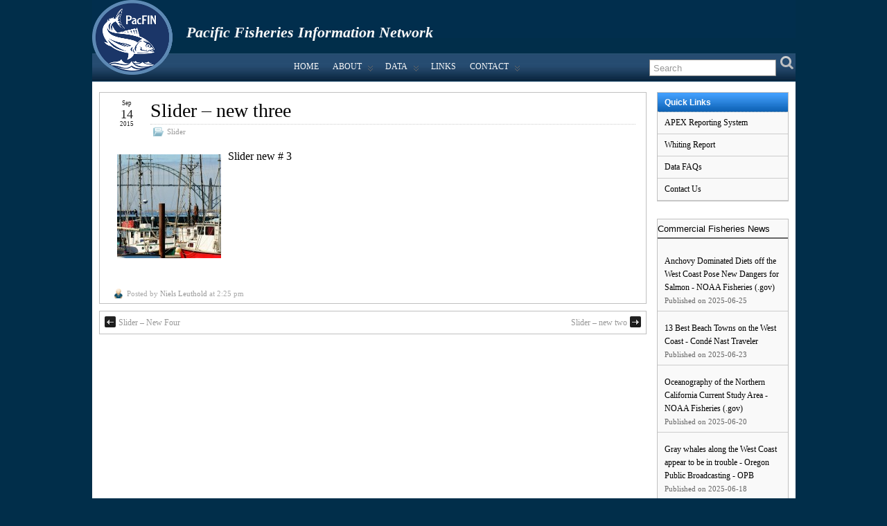

--- FILE ---
content_type: text/html; charset=UTF-8
request_url: https://pacfin.psmfc.org/slider-new-three/
body_size: 14891
content:
<!DOCTYPE html>
<!--[if IE 6]> <html id="ie6" lang="en-US"> <![endif]-->
<!--[if IE 7]> <html id="ie7" lang="en-US"> <![endif]-->
<!--[if IE 8]> <html id="ie8" lang="en-US"> <![endif]-->
<!--[if !(IE 6) | !(IE 7) | !(IE 8)]><!--> <html lang="en-US"> <!--<![endif]-->

<head>
	<meta charset="UTF-8" />
	<link rel="pingback" href="https://pacfin.psmfc.org/xmlrpc.php" />

<link rel='shortcut icon' href='https://pacfin.psmfc.org/favicon.ico' />
	<!--[if lt IE 9]>
	<script src="https://pacfin.psmfc.org/wp-content/themes/suffusion/scripts/html5.js" type="text/javascript"></script>
	<![endif]-->
<title>Slider &#8211; new three &#8211; PacFIN</title>
<meta name='robots' content='max-image-preview:large' />
<link rel="alternate" type="application/rss+xml" title="PacFIN &raquo; Feed" href="https://pacfin.psmfc.org/feed/" />
<link rel="alternate" type="application/rss+xml" title="PacFIN &raquo; Comments Feed" href="https://pacfin.psmfc.org/comments/feed/" />
<link rel="alternate" title="oEmbed (JSON)" type="application/json+oembed" href="https://pacfin.psmfc.org/wp-json/oembed/1.0/embed?url=https%3A%2F%2Fpacfin.psmfc.org%2Fslider-new-three%2F" />
<link rel="alternate" title="oEmbed (XML)" type="text/xml+oembed" href="https://pacfin.psmfc.org/wp-json/oembed/1.0/embed?url=https%3A%2F%2Fpacfin.psmfc.org%2Fslider-new-three%2F&#038;format=xml" />
		<!-- This site uses the Google Analytics by ExactMetrics plugin v8.11.1 - Using Analytics tracking - https://www.exactmetrics.com/ -->
							<script src="//www.googletagmanager.com/gtag/js?id=G-Q45P3632DK"  data-cfasync="false" data-wpfc-render="false" type="text/javascript" async></script>
			<script data-cfasync="false" data-wpfc-render="false" type="text/javascript">
				var em_version = '8.11.1';
				var em_track_user = true;
				var em_no_track_reason = '';
								var ExactMetricsDefaultLocations = {"page_location":"https:\/\/pacfin.psmfc.org\/slider-new-three\/"};
								if ( typeof ExactMetricsPrivacyGuardFilter === 'function' ) {
					var ExactMetricsLocations = (typeof ExactMetricsExcludeQuery === 'object') ? ExactMetricsPrivacyGuardFilter( ExactMetricsExcludeQuery ) : ExactMetricsPrivacyGuardFilter( ExactMetricsDefaultLocations );
				} else {
					var ExactMetricsLocations = (typeof ExactMetricsExcludeQuery === 'object') ? ExactMetricsExcludeQuery : ExactMetricsDefaultLocations;
				}

								var disableStrs = [
										'ga-disable-G-Q45P3632DK',
									];

				/* Function to detect opted out users */
				function __gtagTrackerIsOptedOut() {
					for (var index = 0; index < disableStrs.length; index++) {
						if (document.cookie.indexOf(disableStrs[index] + '=true') > -1) {
							return true;
						}
					}

					return false;
				}

				/* Disable tracking if the opt-out cookie exists. */
				if (__gtagTrackerIsOptedOut()) {
					for (var index = 0; index < disableStrs.length; index++) {
						window[disableStrs[index]] = true;
					}
				}

				/* Opt-out function */
				function __gtagTrackerOptout() {
					for (var index = 0; index < disableStrs.length; index++) {
						document.cookie = disableStrs[index] + '=true; expires=Thu, 31 Dec 2099 23:59:59 UTC; path=/';
						window[disableStrs[index]] = true;
					}
				}

				if ('undefined' === typeof gaOptout) {
					function gaOptout() {
						__gtagTrackerOptout();
					}
				}
								window.dataLayer = window.dataLayer || [];

				window.ExactMetricsDualTracker = {
					helpers: {},
					trackers: {},
				};
				if (em_track_user) {
					function __gtagDataLayer() {
						dataLayer.push(arguments);
					}

					function __gtagTracker(type, name, parameters) {
						if (!parameters) {
							parameters = {};
						}

						if (parameters.send_to) {
							__gtagDataLayer.apply(null, arguments);
							return;
						}

						if (type === 'event') {
														parameters.send_to = exactmetrics_frontend.v4_id;
							var hookName = name;
							if (typeof parameters['event_category'] !== 'undefined') {
								hookName = parameters['event_category'] + ':' + name;
							}

							if (typeof ExactMetricsDualTracker.trackers[hookName] !== 'undefined') {
								ExactMetricsDualTracker.trackers[hookName](parameters);
							} else {
								__gtagDataLayer('event', name, parameters);
							}
							
						} else {
							__gtagDataLayer.apply(null, arguments);
						}
					}

					__gtagTracker('js', new Date());
					__gtagTracker('set', {
						'developer_id.dNDMyYj': true,
											});
					if ( ExactMetricsLocations.page_location ) {
						__gtagTracker('set', ExactMetricsLocations);
					}
										__gtagTracker('config', 'G-Q45P3632DK', {"forceSSL":"true"} );
										window.gtag = __gtagTracker;										(function () {
						/* https://developers.google.com/analytics/devguides/collection/analyticsjs/ */
						/* ga and __gaTracker compatibility shim. */
						var noopfn = function () {
							return null;
						};
						var newtracker = function () {
							return new Tracker();
						};
						var Tracker = function () {
							return null;
						};
						var p = Tracker.prototype;
						p.get = noopfn;
						p.set = noopfn;
						p.send = function () {
							var args = Array.prototype.slice.call(arguments);
							args.unshift('send');
							__gaTracker.apply(null, args);
						};
						var __gaTracker = function () {
							var len = arguments.length;
							if (len === 0) {
								return;
							}
							var f = arguments[len - 1];
							if (typeof f !== 'object' || f === null || typeof f.hitCallback !== 'function') {
								if ('send' === arguments[0]) {
									var hitConverted, hitObject = false, action;
									if ('event' === arguments[1]) {
										if ('undefined' !== typeof arguments[3]) {
											hitObject = {
												'eventAction': arguments[3],
												'eventCategory': arguments[2],
												'eventLabel': arguments[4],
												'value': arguments[5] ? arguments[5] : 1,
											}
										}
									}
									if ('pageview' === arguments[1]) {
										if ('undefined' !== typeof arguments[2]) {
											hitObject = {
												'eventAction': 'page_view',
												'page_path': arguments[2],
											}
										}
									}
									if (typeof arguments[2] === 'object') {
										hitObject = arguments[2];
									}
									if (typeof arguments[5] === 'object') {
										Object.assign(hitObject, arguments[5]);
									}
									if ('undefined' !== typeof arguments[1].hitType) {
										hitObject = arguments[1];
										if ('pageview' === hitObject.hitType) {
											hitObject.eventAction = 'page_view';
										}
									}
									if (hitObject) {
										action = 'timing' === arguments[1].hitType ? 'timing_complete' : hitObject.eventAction;
										hitConverted = mapArgs(hitObject);
										__gtagTracker('event', action, hitConverted);
									}
								}
								return;
							}

							function mapArgs(args) {
								var arg, hit = {};
								var gaMap = {
									'eventCategory': 'event_category',
									'eventAction': 'event_action',
									'eventLabel': 'event_label',
									'eventValue': 'event_value',
									'nonInteraction': 'non_interaction',
									'timingCategory': 'event_category',
									'timingVar': 'name',
									'timingValue': 'value',
									'timingLabel': 'event_label',
									'page': 'page_path',
									'location': 'page_location',
									'title': 'page_title',
									'referrer' : 'page_referrer',
								};
								for (arg in args) {
																		if (!(!args.hasOwnProperty(arg) || !gaMap.hasOwnProperty(arg))) {
										hit[gaMap[arg]] = args[arg];
									} else {
										hit[arg] = args[arg];
									}
								}
								return hit;
							}

							try {
								f.hitCallback();
							} catch (ex) {
							}
						};
						__gaTracker.create = newtracker;
						__gaTracker.getByName = newtracker;
						__gaTracker.getAll = function () {
							return [];
						};
						__gaTracker.remove = noopfn;
						__gaTracker.loaded = true;
						window['__gaTracker'] = __gaTracker;
					})();
									} else {
										console.log("");
					(function () {
						function __gtagTracker() {
							return null;
						}

						window['__gtagTracker'] = __gtagTracker;
						window['gtag'] = __gtagTracker;
					})();
									}
			</script>
							<!-- / Google Analytics by ExactMetrics -->
		<style id='wp-img-auto-sizes-contain-inline-css' type='text/css'>
img:is([sizes=auto i],[sizes^="auto," i]){contain-intrinsic-size:3000px 1500px}
/*# sourceURL=wp-img-auto-sizes-contain-inline-css */
</style>
<link rel='stylesheet' id='wpra-lightbox-css' href='https://pacfin.psmfc.org/wp-content/plugins/wp-rss-aggregator/core/css/jquery-colorbox.css?ver=1.4.33' type='text/css' media='all' />
<style id='wp-emoji-styles-inline-css' type='text/css'>

	img.wp-smiley, img.emoji {
		display: inline !important;
		border: none !important;
		box-shadow: none !important;
		height: 1em !important;
		width: 1em !important;
		margin: 0 0.07em !important;
		vertical-align: -0.1em !important;
		background: none !important;
		padding: 0 !important;
	}
/*# sourceURL=wp-emoji-styles-inline-css */
</style>
<style id='wp-block-library-inline-css' type='text/css'>
:root{--wp-block-synced-color:#7a00df;--wp-block-synced-color--rgb:122,0,223;--wp-bound-block-color:var(--wp-block-synced-color);--wp-editor-canvas-background:#ddd;--wp-admin-theme-color:#007cba;--wp-admin-theme-color--rgb:0,124,186;--wp-admin-theme-color-darker-10:#006ba1;--wp-admin-theme-color-darker-10--rgb:0,107,160.5;--wp-admin-theme-color-darker-20:#005a87;--wp-admin-theme-color-darker-20--rgb:0,90,135;--wp-admin-border-width-focus:2px}@media (min-resolution:192dpi){:root{--wp-admin-border-width-focus:1.5px}}.wp-element-button{cursor:pointer}:root .has-very-light-gray-background-color{background-color:#eee}:root .has-very-dark-gray-background-color{background-color:#313131}:root .has-very-light-gray-color{color:#eee}:root .has-very-dark-gray-color{color:#313131}:root .has-vivid-green-cyan-to-vivid-cyan-blue-gradient-background{background:linear-gradient(135deg,#00d084,#0693e3)}:root .has-purple-crush-gradient-background{background:linear-gradient(135deg,#34e2e4,#4721fb 50%,#ab1dfe)}:root .has-hazy-dawn-gradient-background{background:linear-gradient(135deg,#faaca8,#dad0ec)}:root .has-subdued-olive-gradient-background{background:linear-gradient(135deg,#fafae1,#67a671)}:root .has-atomic-cream-gradient-background{background:linear-gradient(135deg,#fdd79a,#004a59)}:root .has-nightshade-gradient-background{background:linear-gradient(135deg,#330968,#31cdcf)}:root .has-midnight-gradient-background{background:linear-gradient(135deg,#020381,#2874fc)}:root{--wp--preset--font-size--normal:16px;--wp--preset--font-size--huge:42px}.has-regular-font-size{font-size:1em}.has-larger-font-size{font-size:2.625em}.has-normal-font-size{font-size:var(--wp--preset--font-size--normal)}.has-huge-font-size{font-size:var(--wp--preset--font-size--huge)}.has-text-align-center{text-align:center}.has-text-align-left{text-align:left}.has-text-align-right{text-align:right}.has-fit-text{white-space:nowrap!important}#end-resizable-editor-section{display:none}.aligncenter{clear:both}.items-justified-left{justify-content:flex-start}.items-justified-center{justify-content:center}.items-justified-right{justify-content:flex-end}.items-justified-space-between{justify-content:space-between}.screen-reader-text{border:0;clip-path:inset(50%);height:1px;margin:-1px;overflow:hidden;padding:0;position:absolute;width:1px;word-wrap:normal!important}.screen-reader-text:focus{background-color:#ddd;clip-path:none;color:#444;display:block;font-size:1em;height:auto;left:5px;line-height:normal;padding:15px 23px 14px;text-decoration:none;top:5px;width:auto;z-index:100000}html :where(.has-border-color){border-style:solid}html :where([style*=border-top-color]){border-top-style:solid}html :where([style*=border-right-color]){border-right-style:solid}html :where([style*=border-bottom-color]){border-bottom-style:solid}html :where([style*=border-left-color]){border-left-style:solid}html :where([style*=border-width]){border-style:solid}html :where([style*=border-top-width]){border-top-style:solid}html :where([style*=border-right-width]){border-right-style:solid}html :where([style*=border-bottom-width]){border-bottom-style:solid}html :where([style*=border-left-width]){border-left-style:solid}html :where(img[class*=wp-image-]){height:auto;max-width:100%}:where(figure){margin:0 0 1em}html :where(.is-position-sticky){--wp-admin--admin-bar--position-offset:var(--wp-admin--admin-bar--height,0px)}@media screen and (max-width:600px){html :where(.is-position-sticky){--wp-admin--admin-bar--position-offset:0px}}

/*# sourceURL=wp-block-library-inline-css */
</style><style id='wp-block-heading-inline-css' type='text/css'>
h1:where(.wp-block-heading).has-background,h2:where(.wp-block-heading).has-background,h3:where(.wp-block-heading).has-background,h4:where(.wp-block-heading).has-background,h5:where(.wp-block-heading).has-background,h6:where(.wp-block-heading).has-background{padding:1.25em 2.375em}h1.has-text-align-left[style*=writing-mode]:where([style*=vertical-lr]),h1.has-text-align-right[style*=writing-mode]:where([style*=vertical-rl]),h2.has-text-align-left[style*=writing-mode]:where([style*=vertical-lr]),h2.has-text-align-right[style*=writing-mode]:where([style*=vertical-rl]),h3.has-text-align-left[style*=writing-mode]:where([style*=vertical-lr]),h3.has-text-align-right[style*=writing-mode]:where([style*=vertical-rl]),h4.has-text-align-left[style*=writing-mode]:where([style*=vertical-lr]),h4.has-text-align-right[style*=writing-mode]:where([style*=vertical-rl]),h5.has-text-align-left[style*=writing-mode]:where([style*=vertical-lr]),h5.has-text-align-right[style*=writing-mode]:where([style*=vertical-rl]),h6.has-text-align-left[style*=writing-mode]:where([style*=vertical-lr]),h6.has-text-align-right[style*=writing-mode]:where([style*=vertical-rl]){rotate:180deg}
/*# sourceURL=https://pacfin.psmfc.org/wp-includes/blocks/heading/style.min.css */
</style>
<style id='wp-block-group-inline-css' type='text/css'>
.wp-block-group{box-sizing:border-box}:where(.wp-block-group.wp-block-group-is-layout-constrained){position:relative}
/*# sourceURL=https://pacfin.psmfc.org/wp-includes/blocks/group/style.min.css */
</style>
<style id='wp-block-separator-inline-css' type='text/css'>
@charset "UTF-8";.wp-block-separator{border:none;border-top:2px solid}:root :where(.wp-block-separator.is-style-dots){height:auto;line-height:1;text-align:center}:root :where(.wp-block-separator.is-style-dots):before{color:currentColor;content:"···";font-family:serif;font-size:1.5em;letter-spacing:2em;padding-left:2em}.wp-block-separator.is-style-dots{background:none!important;border:none!important}
/*# sourceURL=https://pacfin.psmfc.org/wp-includes/blocks/separator/style.min.css */
</style>
<link rel='stylesheet' id='wpra-displays-css' href='https://pacfin.psmfc.org/wp-content/plugins/wp-rss-aggregator/core/css/displays.css?ver=5.0.11' type='text/css' media='all' />
<style id='global-styles-inline-css' type='text/css'>
:root{--wp--preset--aspect-ratio--square: 1;--wp--preset--aspect-ratio--4-3: 4/3;--wp--preset--aspect-ratio--3-4: 3/4;--wp--preset--aspect-ratio--3-2: 3/2;--wp--preset--aspect-ratio--2-3: 2/3;--wp--preset--aspect-ratio--16-9: 16/9;--wp--preset--aspect-ratio--9-16: 9/16;--wp--preset--color--black: #000000;--wp--preset--color--cyan-bluish-gray: #abb8c3;--wp--preset--color--white: #ffffff;--wp--preset--color--pale-pink: #f78da7;--wp--preset--color--vivid-red: #cf2e2e;--wp--preset--color--luminous-vivid-orange: #ff6900;--wp--preset--color--luminous-vivid-amber: #fcb900;--wp--preset--color--light-green-cyan: #7bdcb5;--wp--preset--color--vivid-green-cyan: #00d084;--wp--preset--color--pale-cyan-blue: #8ed1fc;--wp--preset--color--vivid-cyan-blue: #0693e3;--wp--preset--color--vivid-purple: #9b51e0;--wp--preset--gradient--vivid-cyan-blue-to-vivid-purple: linear-gradient(135deg,rgb(6,147,227) 0%,rgb(155,81,224) 100%);--wp--preset--gradient--light-green-cyan-to-vivid-green-cyan: linear-gradient(135deg,rgb(122,220,180) 0%,rgb(0,208,130) 100%);--wp--preset--gradient--luminous-vivid-amber-to-luminous-vivid-orange: linear-gradient(135deg,rgb(252,185,0) 0%,rgb(255,105,0) 100%);--wp--preset--gradient--luminous-vivid-orange-to-vivid-red: linear-gradient(135deg,rgb(255,105,0) 0%,rgb(207,46,46) 100%);--wp--preset--gradient--very-light-gray-to-cyan-bluish-gray: linear-gradient(135deg,rgb(238,238,238) 0%,rgb(169,184,195) 100%);--wp--preset--gradient--cool-to-warm-spectrum: linear-gradient(135deg,rgb(74,234,220) 0%,rgb(151,120,209) 20%,rgb(207,42,186) 40%,rgb(238,44,130) 60%,rgb(251,105,98) 80%,rgb(254,248,76) 100%);--wp--preset--gradient--blush-light-purple: linear-gradient(135deg,rgb(255,206,236) 0%,rgb(152,150,240) 100%);--wp--preset--gradient--blush-bordeaux: linear-gradient(135deg,rgb(254,205,165) 0%,rgb(254,45,45) 50%,rgb(107,0,62) 100%);--wp--preset--gradient--luminous-dusk: linear-gradient(135deg,rgb(255,203,112) 0%,rgb(199,81,192) 50%,rgb(65,88,208) 100%);--wp--preset--gradient--pale-ocean: linear-gradient(135deg,rgb(255,245,203) 0%,rgb(182,227,212) 50%,rgb(51,167,181) 100%);--wp--preset--gradient--electric-grass: linear-gradient(135deg,rgb(202,248,128) 0%,rgb(113,206,126) 100%);--wp--preset--gradient--midnight: linear-gradient(135deg,rgb(2,3,129) 0%,rgb(40,116,252) 100%);--wp--preset--font-size--small: 13px;--wp--preset--font-size--medium: 20px;--wp--preset--font-size--large: 36px;--wp--preset--font-size--x-large: 42px;--wp--preset--spacing--20: 0.44rem;--wp--preset--spacing--30: 0.67rem;--wp--preset--spacing--40: 1rem;--wp--preset--spacing--50: 1.5rem;--wp--preset--spacing--60: 2.25rem;--wp--preset--spacing--70: 3.38rem;--wp--preset--spacing--80: 5.06rem;--wp--preset--shadow--natural: 6px 6px 9px rgba(0, 0, 0, 0.2);--wp--preset--shadow--deep: 12px 12px 50px rgba(0, 0, 0, 0.4);--wp--preset--shadow--sharp: 6px 6px 0px rgba(0, 0, 0, 0.2);--wp--preset--shadow--outlined: 6px 6px 0px -3px rgb(255, 255, 255), 6px 6px rgb(0, 0, 0);--wp--preset--shadow--crisp: 6px 6px 0px rgb(0, 0, 0);}:where(.is-layout-flex){gap: 0.5em;}:where(.is-layout-grid){gap: 0.5em;}body .is-layout-flex{display: flex;}.is-layout-flex{flex-wrap: wrap;align-items: center;}.is-layout-flex > :is(*, div){margin: 0;}body .is-layout-grid{display: grid;}.is-layout-grid > :is(*, div){margin: 0;}:where(.wp-block-columns.is-layout-flex){gap: 2em;}:where(.wp-block-columns.is-layout-grid){gap: 2em;}:where(.wp-block-post-template.is-layout-flex){gap: 1.25em;}:where(.wp-block-post-template.is-layout-grid){gap: 1.25em;}.has-black-color{color: var(--wp--preset--color--black) !important;}.has-cyan-bluish-gray-color{color: var(--wp--preset--color--cyan-bluish-gray) !important;}.has-white-color{color: var(--wp--preset--color--white) !important;}.has-pale-pink-color{color: var(--wp--preset--color--pale-pink) !important;}.has-vivid-red-color{color: var(--wp--preset--color--vivid-red) !important;}.has-luminous-vivid-orange-color{color: var(--wp--preset--color--luminous-vivid-orange) !important;}.has-luminous-vivid-amber-color{color: var(--wp--preset--color--luminous-vivid-amber) !important;}.has-light-green-cyan-color{color: var(--wp--preset--color--light-green-cyan) !important;}.has-vivid-green-cyan-color{color: var(--wp--preset--color--vivid-green-cyan) !important;}.has-pale-cyan-blue-color{color: var(--wp--preset--color--pale-cyan-blue) !important;}.has-vivid-cyan-blue-color{color: var(--wp--preset--color--vivid-cyan-blue) !important;}.has-vivid-purple-color{color: var(--wp--preset--color--vivid-purple) !important;}.has-black-background-color{background-color: var(--wp--preset--color--black) !important;}.has-cyan-bluish-gray-background-color{background-color: var(--wp--preset--color--cyan-bluish-gray) !important;}.has-white-background-color{background-color: var(--wp--preset--color--white) !important;}.has-pale-pink-background-color{background-color: var(--wp--preset--color--pale-pink) !important;}.has-vivid-red-background-color{background-color: var(--wp--preset--color--vivid-red) !important;}.has-luminous-vivid-orange-background-color{background-color: var(--wp--preset--color--luminous-vivid-orange) !important;}.has-luminous-vivid-amber-background-color{background-color: var(--wp--preset--color--luminous-vivid-amber) !important;}.has-light-green-cyan-background-color{background-color: var(--wp--preset--color--light-green-cyan) !important;}.has-vivid-green-cyan-background-color{background-color: var(--wp--preset--color--vivid-green-cyan) !important;}.has-pale-cyan-blue-background-color{background-color: var(--wp--preset--color--pale-cyan-blue) !important;}.has-vivid-cyan-blue-background-color{background-color: var(--wp--preset--color--vivid-cyan-blue) !important;}.has-vivid-purple-background-color{background-color: var(--wp--preset--color--vivid-purple) !important;}.has-black-border-color{border-color: var(--wp--preset--color--black) !important;}.has-cyan-bluish-gray-border-color{border-color: var(--wp--preset--color--cyan-bluish-gray) !important;}.has-white-border-color{border-color: var(--wp--preset--color--white) !important;}.has-pale-pink-border-color{border-color: var(--wp--preset--color--pale-pink) !important;}.has-vivid-red-border-color{border-color: var(--wp--preset--color--vivid-red) !important;}.has-luminous-vivid-orange-border-color{border-color: var(--wp--preset--color--luminous-vivid-orange) !important;}.has-luminous-vivid-amber-border-color{border-color: var(--wp--preset--color--luminous-vivid-amber) !important;}.has-light-green-cyan-border-color{border-color: var(--wp--preset--color--light-green-cyan) !important;}.has-vivid-green-cyan-border-color{border-color: var(--wp--preset--color--vivid-green-cyan) !important;}.has-pale-cyan-blue-border-color{border-color: var(--wp--preset--color--pale-cyan-blue) !important;}.has-vivid-cyan-blue-border-color{border-color: var(--wp--preset--color--vivid-cyan-blue) !important;}.has-vivid-purple-border-color{border-color: var(--wp--preset--color--vivid-purple) !important;}.has-vivid-cyan-blue-to-vivid-purple-gradient-background{background: var(--wp--preset--gradient--vivid-cyan-blue-to-vivid-purple) !important;}.has-light-green-cyan-to-vivid-green-cyan-gradient-background{background: var(--wp--preset--gradient--light-green-cyan-to-vivid-green-cyan) !important;}.has-luminous-vivid-amber-to-luminous-vivid-orange-gradient-background{background: var(--wp--preset--gradient--luminous-vivid-amber-to-luminous-vivid-orange) !important;}.has-luminous-vivid-orange-to-vivid-red-gradient-background{background: var(--wp--preset--gradient--luminous-vivid-orange-to-vivid-red) !important;}.has-very-light-gray-to-cyan-bluish-gray-gradient-background{background: var(--wp--preset--gradient--very-light-gray-to-cyan-bluish-gray) !important;}.has-cool-to-warm-spectrum-gradient-background{background: var(--wp--preset--gradient--cool-to-warm-spectrum) !important;}.has-blush-light-purple-gradient-background{background: var(--wp--preset--gradient--blush-light-purple) !important;}.has-blush-bordeaux-gradient-background{background: var(--wp--preset--gradient--blush-bordeaux) !important;}.has-luminous-dusk-gradient-background{background: var(--wp--preset--gradient--luminous-dusk) !important;}.has-pale-ocean-gradient-background{background: var(--wp--preset--gradient--pale-ocean) !important;}.has-electric-grass-gradient-background{background: var(--wp--preset--gradient--electric-grass) !important;}.has-midnight-gradient-background{background: var(--wp--preset--gradient--midnight) !important;}.has-small-font-size{font-size: var(--wp--preset--font-size--small) !important;}.has-medium-font-size{font-size: var(--wp--preset--font-size--medium) !important;}.has-large-font-size{font-size: var(--wp--preset--font-size--large) !important;}.has-x-large-font-size{font-size: var(--wp--preset--font-size--x-large) !important;}
/*# sourceURL=global-styles-inline-css */
</style>
<style id='core-block-supports-inline-css' type='text/css'>
.wp-elements-f22883b5d035944646f58dc6808f20f4 a:where(:not(.wp-element-button)){color:var(--wp--preset--color--black);}
/*# sourceURL=core-block-supports-inline-css */
</style>

<style id='classic-theme-styles-inline-css' type='text/css'>
/*! This file is auto-generated */
.wp-block-button__link{color:#fff;background-color:#32373c;border-radius:9999px;box-shadow:none;text-decoration:none;padding:calc(.667em + 2px) calc(1.333em + 2px);font-size:1.125em}.wp-block-file__button{background:#32373c;color:#fff;text-decoration:none}
/*# sourceURL=/wp-includes/css/classic-themes.min.css */
</style>
<link rel='stylesheet' id='q-a-focus-plus-css' href='https://pacfin.psmfc.org/wp-content/plugins/q-and-a-focus-plus-faq/css/q-a-focus-plus.min.css?ver=1.3.9.7' type='text/css' media='screen' />
<link rel='stylesheet' id='suffusion-theme-css' href='https://pacfin.psmfc.org/wp-content/themes/pacfin/style.css?ver=4.4.9' type='text/css' media='all' />
<!--[if lt IE 8]><link rel='stylesheet' id='suffusion-ie-css' href='https://pacfin.psmfc.org/wp-content/themes/suffusion/ie-fix.css?ver=4.4.9' type='text/css' media='all' />
<![endif]-->
<link rel='stylesheet' id='suffusion-generated-css' href='https://pacfin.psmfc.org/wp-content/uploads/suffusion/custom-styles.css?ver=4.4.9' type='text/css' media='all' />
<link rel='stylesheet' id='UserAccessManagerLoginForm-css' href='https://pacfin.psmfc.org/wp-content/plugins/user-access-manager/assets/css/uamLoginForm.css?ver=2.3.8' type='text/css' media='screen' />
<script type="text/javascript" src="https://pacfin.psmfc.org/wp-includes/js/jquery/jquery.min.js?ver=3.7.1" id="jquery-core-js"></script>
<script type="text/javascript" src="https://pacfin.psmfc.org/wp-includes/js/jquery/jquery-migrate.min.js?ver=3.4.1" id="jquery-migrate-js"></script>
<script type="text/javascript" src="https://pacfin.psmfc.org/wp-content/plugins/google-analytics-dashboard-for-wp/assets/js/frontend-gtag.min.js?ver=8.11.1" id="exactmetrics-frontend-script-js" async="async" data-wp-strategy="async"></script>
<script data-cfasync="false" data-wpfc-render="false" type="text/javascript" id='exactmetrics-frontend-script-js-extra'>/* <![CDATA[ */
var exactmetrics_frontend = {"js_events_tracking":"true","download_extensions":"zip,mp3,mpeg,pdf,docx,pptx,xlsx,rar","inbound_paths":"[{\"path\":\"\\\/go\\\/\",\"label\":\"affiliate\"},{\"path\":\"\\\/recommend\\\/\",\"label\":\"affiliate\"}]","home_url":"https:\/\/pacfin.psmfc.org","hash_tracking":"false","v4_id":"G-Q45P3632DK"};/* ]]> */
</script>
<script type="text/javascript" id="suffusion-js-extra">
/* <![CDATA[ */
var Suffusion_JS = {"wrapper_width_type_page_template_1l_sidebar_php":"fixed","wrapper_max_width_page_template_1l_sidebar_php":"1200","wrapper_min_width_page_template_1l_sidebar_php":"600","wrapper_orig_width_page_template_1l_sidebar_php":"75","wrapper_width_type_page_template_1r_sidebar_php":"fixed","wrapper_max_width_page_template_1r_sidebar_php":"1200","wrapper_min_width_page_template_1r_sidebar_php":"600","wrapper_orig_width_page_template_1r_sidebar_php":"80","wrapper_width_type_page_template_1l1r_sidebar_php":"fixed","wrapper_max_width_page_template_1l1r_sidebar_php":"1200","wrapper_min_width_page_template_1l1r_sidebar_php":"600","wrapper_orig_width_page_template_1l1r_sidebar_php":"75","wrapper_width_type_page_template_2l_sidebars_php":"fixed","wrapper_max_width_page_template_2l_sidebars_php":"1200","wrapper_min_width_page_template_2l_sidebars_php":"600","wrapper_orig_width_page_template_2l_sidebars_php":"75","wrapper_width_type_page_template_2r_sidebars_php":"fixed","wrapper_max_width_page_template_2r_sidebars_php":"1200","wrapper_min_width_page_template_2r_sidebars_php":"600","wrapper_orig_width_page_template_2r_sidebars_php":"75","wrapper_width_type":"fixed","wrapper_max_width":"1000","wrapper_min_width":"600","wrapper_orig_width":"80","wrapper_width_type_page_template_no_sidebars_php":"fixed","wrapper_max_width_page_template_no_sidebars_php":"1000","wrapper_min_width_page_template_no_sidebars_php":"600","wrapper_orig_width_page_template_no_sidebars_php":"80","suf_featured_interval":"8000","suf_featured_transition_speed":"1000","suf_featured_fx":"scrollLeft","suf_featured_pause":"Pause","suf_featured_resume":"Resume","suf_featured_sync":"1","suf_featured_pager_style":"bullets","suf_nav_delay":"500","suf_nav_effect":"fade","suf_navt_delay":"500","suf_navt_effect":"fade","suf_jq_masonry_enabled":"disabled","suf_fix_aspect_ratio":"preserve","suf_show_drop_caps":".suf-tile-text p:first-child"};
//# sourceURL=suffusion-js-extra
/* ]]> */
</script>
<script type="text/javascript" src="https://pacfin.psmfc.org/wp-content/themes/suffusion/scripts/suffusion.js?ver=4.4.9" id="suffusion-js"></script>
<link rel="https://api.w.org/" href="https://pacfin.psmfc.org/wp-json/" /><link rel="alternate" title="JSON" type="application/json" href="https://pacfin.psmfc.org/wp-json/wp/v2/posts/790" /><link rel="EditURI" type="application/rsd+xml" title="RSD" href="https://pacfin.psmfc.org/xmlrpc.php?rsd" />
<link rel="canonical" href="https://pacfin.psmfc.org/slider-new-three/" />
<link rel='shortlink' href='https://pacfin.psmfc.org/?p=790' />
<!-- Q & A Focus Plus -->
		<noscript><link rel="stylesheet" type="text/css" href="https://pacfin.psmfc.org/wp-content/plugins/q-and-a-focus-plus-faq/css/q-a-focus-plus-noscript.min.css?ver=1.3.9.7" /></noscript><!-- Q & A Focus Plus-->
		<!-- Start Additional Feeds -->
<!-- End Additional Feeds -->
		<!-- Custom CSS styles defined in options -->
		<style type="text/css">
			/* <![CDATA[ */
body {
    background-color: #012e4a;
}
#wrapper { margin: 0 auto; }
#nav, #nav.continuous {
	background-image: url('/wp-content/themes/images/MenuBar.png');
}
#nav ul li a, #nav.continuous ul li a {
	background-image: url('/wp-content/themes/images/MenuBar.png');
}
.widget-suf-featured-posts .dbx-content {
    background-image: url('/wp-content/themes/images/gallayBack2.jpg');
}
#sidebar, #sidebar-b, #sidebar-shell-1 {
    width: 190px;
}
			/* ]]> */
		</style>
		<!-- /Custom CSS styles defined in options -->
<!-- location header -->
<!-- Custom JavaScript for header defined in options -->
<script type="text/javascript">
/* <![CDATA[ */
function changeHeight(iframe)
      {
        try
        {
          var innerDoc = (iframe.contentDocument) ? iframe.contentDocument : iframe.contentWindow.document;
          if (innerDoc.body.offsetHeight) //ns6 syntax
          {
             iframe.height = innerDoc.body.offsetHeight + 35; //Extra height FireFox
          }
          else if (iframe.Document && iframe.Document.body.scrollHeight) //ie5+ syntax
          {
             iframe.height = iframe.Document.body.scrollHeight;
          }
        }
        catch(err)
        {
          alert(err.message);
        }
      }
/* ]]> */
</script>
<!-- /Custom JavaScript for header defined in options -->
<!-- Start Google Analytics -->
<script type="text/javascript">

  var _gaq = _gaq || [];
  _gaq.push(['_setAccount', 'UA-34585958-1']);
  _gaq.push(['_setDomainName', 'psmfc.org']);
  _gaq.push(['_trackPageview']);

  (function() {
    var ga = document.createElement('script'); ga.type = 'text/javascript'; ga.async = true;
    ga.src = ('https:' == document.location.protocol ? 'https://ssl' : 'http://www') + '.google-analytics.com/ga.js';
    var s = document.getElementsByTagName('script')[0]; s.parentNode.insertBefore(ga, s);
  })();

</script>
<!-- End Google Analytics -->
</head>

<body class="wp-singular post-template-default single single-post postid-790 single-format-image wp-theme-suffusion wp-child-theme-pacfin light-theme-royal-blue suffusion-custom preset-custom-componentspx device-desktop">
    				<div id="wrapper" class="fix">
					<div id="header-container" class="custom-header fix">
					<header id="header" class="fix">
			<h2 class="blogtitle left"><a href="https://pacfin.psmfc.org"><img src='/wp-content/themes/images/PacFin.png' alt='PacFIN'/></a></h2>
		<div class="description right">Pacific Fisheries Information Network</div>
    </header><!-- /header -->
 	<nav id="nav" class="tab fix">
		<div class='col-control center'>
	<!-- right-header-widgets -->
	<div id="right-header-widgets" class="warea">
	
<form method="get" class="searchform " action="https://pacfin.psmfc.org/">
	<input type="text" name="s" class="searchfield"
			value="Search"
			onfocus="if (this.value == 'Search') {this.value = '';}"
			onblur="if (this.value == '') {this.value = 'Search';}"
			/>
	<input type="submit" class="searchsubmit" value="" name="searchsubmit" />
</form>
	</div>
	<!-- /right-header-widgets -->
<ul class='sf-menu'>
<li id="menu-item-23" class="menu-item menu-item-type-post_type menu-item-object-page current_page_parent menu-item-23 dd-tab"><a href="https://pacfin.psmfc.org/home/">HOME</a></li>
<li id="menu-item-613" class="menu-item menu-item-type-custom menu-item-object-custom menu-item-has-children menu-item-613 dd-tab"><a href="#">ABOUT</a>
<ul class="sub-menu">
	<li id="menu-item-67" class="menu-item menu-item-type-post_type menu-item-object-page menu-item-67"><a href="https://pacfin.psmfc.org/about/about-pacfin/">About PacFIN</a></li>
	<li id="menu-item-1000" class="menu-item menu-item-type-post_type menu-item-object-page menu-item-1000"><a href="https://pacfin.psmfc.org/about/pacfin-program-summary/">PacFIN Program Summary</a></li>
	<li id="menu-item-603" class="menu-item menu-item-type-post_type menu-item-object-page menu-item-603"><a href="https://pacfin.psmfc.org/about/annual-program-summaries/">Annual Program Summaries</a></li>
	<li id="menu-item-816" class="menu-item menu-item-type-post_type menu-item-object-page menu-item-816"><a href="https://pacfin.psmfc.org/about/faqs-about-the-pacfin-program/">FAQs About PacFIN</a></li>
</ul>
</li>
<li id="menu-item-614" class="menu-item menu-item-type-custom menu-item-object-custom menu-item-has-children menu-item-614 dd-tab"><a href="#">DATA</a>
<ul class="sub-menu">
	<li id="menu-item-1482" class="menu-item menu-item-type-custom menu-item-object-custom menu-item-1482"><a href="https://reports.psmfc.org/pacfin/f?p=501:1000::::::">Apex Reporting System</a></li>
	<li id="menu-item-1483" class="menu-item menu-item-type-custom menu-item-object-custom menu-item-1483"><a href="https://reports.psmfc.org/pacfin/f?p=501:202::INITIAL:NO:::">Whiting Report</a></li>
	<li id="menu-item-734" class="menu-item menu-item-type-post_type menu-item-object-page menu-item-734"><a href="https://pacfin.psmfc.org/data/documentation-2/">Documentation</a></li>
	<li id="menu-item-593" class="menu-item menu-item-type-post_type menu-item-object-page menu-item-593"><a href="https://pacfin.psmfc.org/data/faqs/">PacFIN Data FAQs</a></li>
</ul>
</li>
<li id="menu-item-84" class="menu-item menu-item-type-post_type menu-item-object-page menu-item-84 dd-tab"><a href="https://pacfin.psmfc.org/links/">LINKS</a></li>
<li id="menu-item-615" class="menu-item menu-item-type-custom menu-item-object-custom menu-item-has-children menu-item-615 dd-tab"><a href="#">CONTACT</a>
<ul class="sub-menu">
	<li id="menu-item-92" class="menu-item menu-item-type-post_type menu-item-object-page menu-item-92"><a href="https://pacfin.psmfc.org/contact/contact-us/">Contact Us</a></li>
	<li id="menu-item-91" class="menu-item menu-item-type-post_type menu-item-object-page menu-item-91"><a href="https://pacfin.psmfc.org/contact/staff/">Staff</a></li>
</ul>
</li>

</ul>
		</div><!-- /col-control -->
	</nav><!-- /nav -->
			</div><!-- //#header-container -->
			<div id="container" class="fix">
				    <div id="main-col">
		  	<div id="content">
	<article class="post-790 post type-post status-publish format-image has-post-thumbnail hentry category-slider post_format-post-format-image category-14-id full-content meta-position-corners fix" id="post-790">
<header class='post-header title-container fix'>
	<div class="title">
		<h1 class="posttitle"><a href='https://pacfin.psmfc.org/slider-new-three/' class='entry-title' rel='bookmark' title='Slider &#8211; new three' >Slider &#8211; new three</a></h1>
		<div class="postdata fix">
					<span class="category"><span class="icon">&nbsp;</span><a href="https://pacfin.psmfc.org/category/slider/" rel="category tag">Slider</a></span>
				</div><!-- /.postdata -->
		</div><!-- /.title -->
		<div class="date"><span class="month">Sep</span> <span
			class="day">14</span><span class="year">2015</span></div>
	</header><!-- /.title-container -->
	<span class='post-format-icon'>&nbsp;</span><span class='updated' title='2015-09-14T14:25:55-07:00'></span>		<div class="entry-container fix">
			<div class="entry fix">
<div class='left-thumbnail'><img width="150" height="150" src="https://pacfin.psmfc.org/wp-content/uploads/2015/09/shutterstock_155985068_wm-150x150.jpg" class="attachment-thumbnail size-thumbnail wp-post-image" alt="TFoxFoto - Image ID: 155985068" decoding="async" srcset="https://pacfin.psmfc.org/wp-content/uploads/2015/09/shutterstock_155985068_wm-150x150.jpg 150w, https://pacfin.psmfc.org/wp-content/uploads/2015/09/shutterstock_155985068_wm-96x96.jpg 96w, https://pacfin.psmfc.org/wp-content/uploads/2015/09/shutterstock_155985068_wm-24x24.jpg 24w, https://pacfin.psmfc.org/wp-content/uploads/2015/09/shutterstock_155985068_wm-36x36.jpg 36w, https://pacfin.psmfc.org/wp-content/uploads/2015/09/shutterstock_155985068_wm-48x48.jpg 48w, https://pacfin.psmfc.org/wp-content/uploads/2015/09/shutterstock_155985068_wm-64x64.jpg 64w" sizes="(max-width: 150px) 100vw, 150px" /></div><p>Slider new # 3</p>
			</div><!--/entry -->
		</div><!-- .entry-container -->
<footer class="post-footer postdata fix">
<span class="author"><span class="icon">&nbsp;</span>Posted by <span class="vcard"><a href="https://pacfin.psmfc.org/author/nleuthold/" class="url fn" rel="author">Niels Leuthold</a></span> at 2:25 pm</span></footer><!-- .post-footer -->
<section id="comments">
</section>   <!-- #comments -->	</article><!--/post -->
<nav class='post-nav fix'>
<table>
<tr>
	<td class='previous'><a href="https://pacfin.psmfc.org/slider-new-four/" rel="prev"><span class="icon">&nbsp;</span> Slider &#8211; New Four</a></td>
	<td class='next'><a href="https://pacfin.psmfc.org/slider-new-two/" rel="next"><span class="icon">&nbsp;</span> Slider &#8211; new two</a></td>
</tr>
</table>
</nav>
      </div><!-- content -->
    </div><!-- main col -->
<div id='sidebar-shell-1' class='sidebar-shell sidebar-shell-right'>
<div class="dbx-group right boxed warea" id="sidebar">
<!--widget start --><aside id="text-2" class="dbx-box suf-widget widget_text"><div class="dbx-content"><h3 class="dbx-handle scheme">Quick Links</h3>			<div class="textwidget"><p><a href="https://reports.psmfc.org/pacfin/f?p=501:1000::::::" target="_blank">APEX Reporting System</a></p>
<p><a href="https://reports.psmfc.org/pacfin/f?p=501:202::INITIAL:NO:::" target="_blank">Whiting Report</a></p>
<p><a href="/data/faqs/">Data FAQs</a></p>
<p><a href="/contact/contact-us/">Contact Us</a></p>
<!--
<p><a href="/data/bds-data/">BDS Data</a></p> 
<p><a href="/data/trawl-logbooks/">Trawl Logbook  Data</a></p> 
--></div>
		</div></aside><!--widget end --></div><!--/sidebar -->
		<!-- #sidebar-b -->
		<div id="sidebar-b" class="dbx-group right boxed warea">
<!--widget start --><aside id="block-6" class="dbx-box suf-widget widget_block"><div class="dbx-content">
<div class="wp-block-group"><div class="wp-block-group__inner-container is-layout-constrained wp-block-group-is-layout-constrained">
<h3 class="wp-block-heading has-black-color has-text-color has-link-color has-small-font-size wp-elements-f22883b5d035944646f58dc6808f20f4" style="font-style:normal;font-weight:400">Commercial Fisheries News</h3>



<hr class="wp-block-separator has-alpha-channel-opacity"/>


<div class="wpra-display align" data-display-id="1" hx-target="this" hx-swap="outerHTML">    <div class="wp-rss-aggregator wpra-list-template ">
        <ul class="rss-aggregator wpra-item-list " start="1">
                <li class="wpra-item feed-item ">
        <a href="https://news.google.com/rss/articles/[base64]?oc=5" class="" target="_blank" rel="noopener noreferrer nofollow" style="">Anchovy Dominated Diets off the West Coast Pose New Dangers for Salmon - NOAA Fisheries (.gov)</a>

        <div class="wprss-feed-meta">
            
                <span class="feed-date">
        Published on 2025-06-25
    </span>
            
        </div>

        
    </li>    <li class="wpra-item feed-item ">
        <a href="https://news.google.com/rss/articles/CBMib0FVX3lxTFBiT1o0dmJucS11bUc2Qy13MWhOM1BKbDJMZmR1NXl4WHdBTzFrWHVPVGpKQm96NVJmRUtIQ3lMRlBnbTVlZTJmUG9FSWtBRGo1VnVGcFp1Rkk2cGxFc0pOM3RCenczSjJ2QmJaTEM4Yw?oc=5" class="" target="_blank" rel="noopener noreferrer nofollow" style="">13 Best Beach Towns on the West Coast - Condé Nast Traveler</a>

        <div class="wprss-feed-meta">
            
                <span class="feed-date">
        Published on 2025-06-23
    </span>
            
        </div>

        
    </li>    <li class="wpra-item feed-item ">
        <a href="https://news.google.com/rss/articles/[base64]?oc=5" class="" target="_blank" rel="noopener noreferrer nofollow" style="">Oceanography of the Northern California Current Study Area - NOAA Fisheries (.gov)</a>

        <div class="wprss-feed-meta">
            
                <span class="feed-date">
        Published on 2025-06-20
    </span>
            
        </div>

        
    </li>    <li class="wpra-item feed-item ">
        <a href="https://news.google.com/rss/articles/[base64]?oc=5" class="" target="_blank" rel="noopener noreferrer nofollow" style="">Gray whales along the West Coast appear to be in trouble - Oregon Public Broadcasting - OPB</a>

        <div class="wprss-feed-meta">
            
                <span class="feed-date">
        Published on 2025-06-18
    </span>
            
        </div>

        
    </li>    <li class="wpra-item feed-item ">
        <a href="https://news.google.com/rss/articles/[base64]?oc=5" class="" target="_blank" rel="noopener noreferrer nofollow" style="">Gray whales along the Pacific west coast appear to be in trouble - KNKX</a>

        <div class="wprss-feed-meta">
            
                <span class="feed-date">
        Published on 2025-06-12
    </span>
            
        </div>

        
    </li>    <li class="wpra-item feed-item ">
        <a href="https://news.google.com/rss/articles/[base64]?oc=5" class="" target="_blank" rel="noopener noreferrer nofollow" style="">Hurricane season is off to a fast start — at least in the Pacific Ocean - The Washington Post</a>

        <div class="wprss-feed-meta">
            
                <span class="feed-date">
        Published on 2025-06-11
    </span>
            
        </div>

        
    </li>    <li class="wpra-item feed-item ">
        <a href="https://news.google.com/rss/articles/[base64]?oc=5" class="" target="_blank" rel="noopener noreferrer nofollow" style="">Live video awaits moment of possible underwater volcanic eruption off West Coast - FOX Weather</a>

        <div class="wprss-feed-meta">
            
                <span class="feed-date">
        Published on 2025-06-05
    </span>
            
        </div>

        
    </li>    <li class="wpra-item feed-item ">
        <a href="https://news.google.com/rss/articles/[base64]?oc=5" class="" target="_blank" rel="noopener noreferrer nofollow" style="">Rarely seen metres-long ‘doomsday’ oarfish washes up on Tasmania’s wild west coast - The Guardian</a>

        <div class="wprss-feed-meta">
            
                <span class="feed-date">
        Published on 2025-06-03
    </span>
            
        </div>

        
    </li>    <li class="wpra-item feed-item ">
        <a href="https://news.google.com/rss/articles/[base64]?oc=5" class="" target="_blank" rel="noopener noreferrer nofollow" style="">Underwater volcano off West Coast could erupt later this year, scientists say - KTLA</a>

        <div class="wprss-feed-meta">
            
                <span class="feed-date">
        Published on 2025-05-20
    </span>
            
        </div>

        
    </li>    <li class="wpra-item feed-item ">
        <a href="https://news.google.com/rss/articles/[base64]?oc=5" class="" target="_blank" rel="noopener noreferrer nofollow" style="">Mile-wide underwater volcano ready to erupt off the West Coast - CNN</a>

        <div class="wprss-feed-meta">
            
                <span class="feed-date">
        Published on 2025-05-08
    </span>
            
        </div>

        
    </li>
        </ul>
    </div> </div></div></div>
</div></aside><!--widget end -->		</div>
		<!-- /#sidebar-b -->
</div>
	</div><!-- /container -->

<footer>
	<div id="cred">
		<table>
			<tr>
				<td class="cred-left"><br /><a href="/sitemap">Site Map</a>
<br /><a href="/accessibility-policy">Accessibility Policy</a>
<br /><a href="https://www.psmfc.org/">Pacific States Marine Fisheries Commission</a></td>
				<td class="cred-center"><a href="http://aquoid.com/news/themes/suffusion/"></a></td>
				<td class="cred-right">205 SE Spokane Street, Suite 100 <br />Portland, OR 97202 <br />503-595-3234 (phone)
<br />© 2023 <a href='https://pacfin.psmfc.org'>Pacific Fisheries Information Network</a></td>
			</tr>
		</table>
	</div>
</footer>
<!-- 101 queries, 60MB in 0.398 seconds. -->
</div><!--/wrapper -->
<!-- location footer -->
<script type="speculationrules">
{"prefetch":[{"source":"document","where":{"and":[{"href_matches":"/*"},{"not":{"href_matches":["/wp-*.php","/wp-admin/*","/wp-content/uploads/*","/wp-content/*","/wp-content/plugins/*","/wp-content/themes/pacfin/*","/wp-content/themes/suffusion/*","/*\\?(.+)"]}},{"not":{"selector_matches":"a[rel~=\"nofollow\"]"}},{"not":{"selector_matches":".no-prefetch, .no-prefetch a"}}]},"eagerness":"conservative"}]}
</script>
<script type="text/javascript" src="https://pacfin.psmfc.org/wp-includes/js/comment-reply.min.js?ver=6.9" id="comment-reply-js" async="async" data-wp-strategy="async" fetchpriority="low"></script>
<script type="text/javascript" src="https://pacfin.psmfc.org/wp-content/plugins/q-and-a-focus-plus-faq/js/q-a-focus-plus.min.js?ver=1.3.9.7" id="q-a-focus-plus-js"></script>
<script type="text/javascript" src="https://pacfin.psmfc.org/wp-content/plugins/wp-rss-aggregator/core/js/jquery-colorbox.min.js?ver=5.0.11" id="wpra-lightbox-js"></script>
<script type="text/javascript" src="https://pacfin.psmfc.org/wp-content/plugins/wp-rss-aggregator/core/js/htmx-1.9.12.min.js?ver=1.9.12" id="wpra-htmx-js"></script>
<script type="text/javascript" src="https://pacfin.psmfc.org/wp-content/plugins/wp-rss-aggregator/core/js/displays.js?ver=5.0.11" id="wpra-displays-js"></script>
<script id="wp-emoji-settings" type="application/json">
{"baseUrl":"https://s.w.org/images/core/emoji/17.0.2/72x72/","ext":".png","svgUrl":"https://s.w.org/images/core/emoji/17.0.2/svg/","svgExt":".svg","source":{"concatemoji":"https://pacfin.psmfc.org/wp-includes/js/wp-emoji-release.min.js?ver=6.9"}}
</script>
<script type="module">
/* <![CDATA[ */
/*! This file is auto-generated */
const a=JSON.parse(document.getElementById("wp-emoji-settings").textContent),o=(window._wpemojiSettings=a,"wpEmojiSettingsSupports"),s=["flag","emoji"];function i(e){try{var t={supportTests:e,timestamp:(new Date).valueOf()};sessionStorage.setItem(o,JSON.stringify(t))}catch(e){}}function c(e,t,n){e.clearRect(0,0,e.canvas.width,e.canvas.height),e.fillText(t,0,0);t=new Uint32Array(e.getImageData(0,0,e.canvas.width,e.canvas.height).data);e.clearRect(0,0,e.canvas.width,e.canvas.height),e.fillText(n,0,0);const a=new Uint32Array(e.getImageData(0,0,e.canvas.width,e.canvas.height).data);return t.every((e,t)=>e===a[t])}function p(e,t){e.clearRect(0,0,e.canvas.width,e.canvas.height),e.fillText(t,0,0);var n=e.getImageData(16,16,1,1);for(let e=0;e<n.data.length;e++)if(0!==n.data[e])return!1;return!0}function u(e,t,n,a){switch(t){case"flag":return n(e,"\ud83c\udff3\ufe0f\u200d\u26a7\ufe0f","\ud83c\udff3\ufe0f\u200b\u26a7\ufe0f")?!1:!n(e,"\ud83c\udde8\ud83c\uddf6","\ud83c\udde8\u200b\ud83c\uddf6")&&!n(e,"\ud83c\udff4\udb40\udc67\udb40\udc62\udb40\udc65\udb40\udc6e\udb40\udc67\udb40\udc7f","\ud83c\udff4\u200b\udb40\udc67\u200b\udb40\udc62\u200b\udb40\udc65\u200b\udb40\udc6e\u200b\udb40\udc67\u200b\udb40\udc7f");case"emoji":return!a(e,"\ud83e\u1fac8")}return!1}function f(e,t,n,a){let r;const o=(r="undefined"!=typeof WorkerGlobalScope&&self instanceof WorkerGlobalScope?new OffscreenCanvas(300,150):document.createElement("canvas")).getContext("2d",{willReadFrequently:!0}),s=(o.textBaseline="top",o.font="600 32px Arial",{});return e.forEach(e=>{s[e]=t(o,e,n,a)}),s}function r(e){var t=document.createElement("script");t.src=e,t.defer=!0,document.head.appendChild(t)}a.supports={everything:!0,everythingExceptFlag:!0},new Promise(t=>{let n=function(){try{var e=JSON.parse(sessionStorage.getItem(o));if("object"==typeof e&&"number"==typeof e.timestamp&&(new Date).valueOf()<e.timestamp+604800&&"object"==typeof e.supportTests)return e.supportTests}catch(e){}return null}();if(!n){if("undefined"!=typeof Worker&&"undefined"!=typeof OffscreenCanvas&&"undefined"!=typeof URL&&URL.createObjectURL&&"undefined"!=typeof Blob)try{var e="postMessage("+f.toString()+"("+[JSON.stringify(s),u.toString(),c.toString(),p.toString()].join(",")+"));",a=new Blob([e],{type:"text/javascript"});const r=new Worker(URL.createObjectURL(a),{name:"wpTestEmojiSupports"});return void(r.onmessage=e=>{i(n=e.data),r.terminate(),t(n)})}catch(e){}i(n=f(s,u,c,p))}t(n)}).then(e=>{for(const n in e)a.supports[n]=e[n],a.supports.everything=a.supports.everything&&a.supports[n],"flag"!==n&&(a.supports.everythingExceptFlag=a.supports.everythingExceptFlag&&a.supports[n]);var t;a.supports.everythingExceptFlag=a.supports.everythingExceptFlag&&!a.supports.flag,a.supports.everything||((t=a.source||{}).concatemoji?r(t.concatemoji):t.wpemoji&&t.twemoji&&(r(t.twemoji),r(t.wpemoji)))});
//# sourceURL=https://pacfin.psmfc.org/wp-includes/js/wp-emoji-loader.min.js
/* ]]> */
</script>

</body>
</html>


--- FILE ---
content_type: text/css
request_url: https://pacfin.psmfc.org/wp-content/themes/pacfin/style.css?ver=4.4.9
body_size: 2208
content:
/*
Theme Name: PacFIN
Theme URI: https://pacfin.psmfc.org/
Description: A WordPress suffusion child theme.
Author: The PacFIN Team
Author URI: https://pacfin.psmfc.org/
Template: suffusion
Version: V0.1.0
Tags: black, blue, white,two-columns, two-menus, dynamic-footer
*/
@import url('../suffusion/style.css');
@import url('../suffusion/skins/light-theme-royal-blue/skin.css');
/*
Note 1: Some modifications can be found at:

     Appearance -> Suffusion Options -> Back-end -> Custom Includes

Everything in this file could go into the Custom Styles instead of here...

Note 2: Adjustment to the site footer may need to be made when updateing
        the suffusion theme.  This is done at:
        ./wp-content/themes/suffusion/custom/site-footer.php
	Need to switch "cred-center" and "cred-right".
*/

/* ------------------------------------
   wrapper for entire page - remove border margin and padding 
--------------------------------------- */
#wrapper {
    border: 0px;
    padding:0 0 10px;
    margin: 0 auto;
}

/* -----------------------------------
   header 
-------------------------------------- */
/* Container for entire header */
#header-container {
    padding: 0;
    height: 118px;
}
/* Container for header above nav bar */
#header {
    padding: 0;
    height: 77px;
}

/* Re-adjust description on the right side of the title */
.description {
    float: left;
    margin-top: 30px;
    margin-right: 20px;
    margin-left: 20px;
    text-transform: none;
    font-family: "Times New Roman",Times,serif;
    font-weight:bold;
    font-style:italic;
    font-size: 186%;
    text-align: right;
}

/* -----------------------------------------------
  Navagation / dropdown menu area.
-------------------------------------------------- */
/* The navagation area - adjust the size*/
#nav {
	height: 45px;
}
#nav, #nav.continuous {
	background-image: url('/wp-content/themes/images/MenuBar.png');
}

/* a menu item - adjust size to fit into the nav bar */
#nav a, #nav a:visited {
	height: 26px;
}

/* Drop Down - Make wider so no wrap */
#nav ul ul a, #nav ul ul a:visited {
    width: 180px;
}

#nav ul li a {
	background-image: url('../images/MenuBar.png');
}

/* center search box in nav bar */
.searchfield {
    margin-top: 10px;
}

input.searchsubmit[type="submit"] {
    background: url("../images/search-button-gray-1.png") no-repeat scroll 0 0 transparent;
}

/* Format breadcrumb */
#subnav {
    border: 0;
    margin-top: 5px;
    font-size: 85%;
}
.breadcrumb {
    padding: 0px 2px 3px 8px;
}
/* ----------------------------------------------------
   "widget below header" - The Slider area for the main page 
------------------------------------------------------- */

/* Do not display slider on a regular page (only on the main page) */
.page #horizontal-outer-widgets-1 {
    display: none;
}
/* Do not display slider on the search page */
.search #horizontal-outer-widgets-1 {
    display: none;
}

/* Adjust background-color and padding/border/margin */
#horizontal-outer-widgets-1 {
    /* background-color: #264C70; */
    //background-image: url('/wp-content/themes/images/gallayBack2.jpg');    
    background: url("/wp-content/themes/images/gallayBack2.jpg") repeat-x scroll left top #264C70;
    padding: 0px;
    border: 0 none;
    margin-top: 0px;
    width: 100%;
}

/* Remove padding and border around the slider*/
#suf-featured-posts-2 {
//    padding: 0px;
    border: 0 none;
}


/* ------------------------------------------------------
   Slider - container for body below "widget below header"
--------------------------------------------------------- */
#container { 
    border: 0px;
    background-color: #FFFFFF;
}


.widget-suf-featured-posts .dbx-content {
    background-color: #264C70;
    padding: 7px 13px 0px;
    border: 0 none;
}

/* --------------------------------------------------------
   Sidebars
----------------------------------------------------------- */

/* container of sidebar items */
.suf-widget { 
    background-color: #F9F9F9; 
    margin-right: 0px;
}

/* Font color for headers */
.suf-widget h3,
.suf-widget h3 a,
.suf-widget h3 a:visited {
    color: #FFFFFF; 
}

.suf-widget, .warea p {
    margin: 0px 0px 15px;
}

/* Header of sidebar items */
.dbx-handle { 
    background-color: #264C70;
}

.suf-widget h3.scheme {
    background: url("../../images/menu-dark.jpg") repeat-x scroll left top #264C70;
}


.suf-widget li {
    background-image: none;
}

.dbx-content {
    padding: 0px 0px 0px;
}

/* Quick Links adjustments */
#sidebar p { 
    border-bottom: solid 1px #CCCCCC;
    padding: 6px 10px;
    margin-bottom: 0px;
}

/* Child Pages adjustment */ 
#sidebar li { 
    padding: 6px 10px;
    border-bottom: solid 1px #CCCCCC;
}


/* Underling fisheries news */
#sidebar-b li { 
    padding: 5px 10px;
    border-bottom: solid 1px #CCCCCC;
}

/* do not display sidebar-b on regular pages, only main page */
.page #sidebar-b {
    display:none;
}

/*  --------------------------------------------
posts / pages
------------------------------------------------ */
.post, article.page {
    padding: 10px 15px 1em;
}

/* post title */
h1.posttitle a, h1.posttitle a:visited, h2.posttitle a, h2.posttitle a:visited {
    color: #000;
    margin: 3px 0 2px;
    padding-bottom: 4px;
    font-size: 140%;
    font-weight:bold;
    font-family: "Times New Roman",Times,serif;
    border-bottom: solid 0px #CCCCCC;
}

/* page title */
.page h1.posttitle,
h2.posttitle {
    color: #000;
    margin: 3px 0 2px;
    padding-bottom: 4px;
    font: 18px "Times New Roman",Times,serif; 
    border-bottom: solid 0px #CCCCCC;
}

.post {
    margin-left: 10px;
    margin-bottom: 10px;
    padding: 8px 15px 1px;
}

/* ======= Stickey Posts ======== */
/* Hide date for stickey posts */
.post.category-stickey .date {
    display:none;
    visibility:hidden;
}

/* Reformat "Quote" which is what our stickey post is */
.format-quote { 
    background-color: #E6F2FF; 
    border: 2px solid #444444; 
}

article.page {
    margin-left: 10px;
    margin-bottom: 10px;
    border: 0;
}

/* Nav area at bottom of post page */
.page-nav {
    margin-left: 10px;
}
/* Nav area at bottom of a post */
.post-nav {
    margin-left: 10px;
}

.nopad {
    padding-top: 5px;
    padding-bottom: 5px;
}
.indent {
    padding-left: 50px;
}

/* Reformat heading class with a shadow bar on top */
.heading {
    font-weight:bold;
    font-size: 126%;
    padding:4px 8px 0 18px;
    width:975px;
    float:left;
    overflow:hidden;
    background:url(../images/contentPback.jpg) left top no-repeat!important;
}


.nopad {
    padding-bottom: 0px;
}

p, .p {
    margin-bottom: 0.5em;
}

